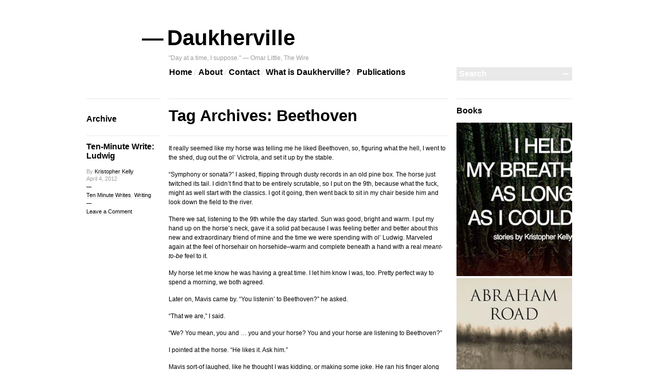

--- FILE ---
content_type: text/html; charset=UTF-8
request_url: https://www.daukherville.com/tag/beethoven/
body_size: 8554
content:

<!DOCTYPE html>
<!--[if IE 7]>
<html id="ie7" lang="en-US">
<![endif]-->
<!--[if IE 8]>
<html id="ie8" lang="en-US">
<![endif]-->
<!--[if !(IE 7) | !(IE 8)]><!-->
<html lang="en-US">
<!--<![endif]-->
<head>
<meta charset="UTF-8" />
<title> &raquo; Beethoven Daukherville</title>
<link rel="profile" href="http://gmpg.org/xfn/11" />
<link rel="stylesheet" href="https://www.daukherville.com/wp-content/themes/blogum/style.css" type="text/css" media="screen" />
<link rel="pingback" href="https://www.daukherville.com/xmlrpc.php" />
<!--[if lt IE 9]>
<script src="https://www.daukherville.com/wp-content/themes/blogum/js/html5.js" type="text/javascript"></script>
<![endif]-->
<meta name='robots' content='max-image-preview:large' />
<link rel="alternate" type="application/rss+xml" title="Daukherville &raquo; Feed" href="https://www.daukherville.com/feed/" />
<link rel="alternate" type="application/rss+xml" title="Daukherville &raquo; Comments Feed" href="https://www.daukherville.com/comments/feed/" />
<link rel="alternate" type="application/rss+xml" title="Daukherville &raquo; Beethoven Tag Feed" href="https://www.daukherville.com/tag/beethoven/feed/" />
<style id='wp-img-auto-sizes-contain-inline-css' type='text/css'>
img:is([sizes=auto i],[sizes^="auto," i]){contain-intrinsic-size:3000px 1500px}
/*# sourceURL=wp-img-auto-sizes-contain-inline-css */
</style>
<link rel='stylesheet' id='wppb_css-css' href='https://www.daukherville.com/wp-content/plugins/progress-bar/css/wppb.css?ver=2.2.4' type='text/css' media='all' />
<style id='wp-emoji-styles-inline-css' type='text/css'>

	img.wp-smiley, img.emoji {
		display: inline !important;
		border: none !important;
		box-shadow: none !important;
		height: 1em !important;
		width: 1em !important;
		margin: 0 0.07em !important;
		vertical-align: -0.1em !important;
		background: none !important;
		padding: 0 !important;
	}
/*# sourceURL=wp-emoji-styles-inline-css */
</style>
<style id='wp-block-library-inline-css' type='text/css'>
:root{--wp-block-synced-color:#7a00df;--wp-block-synced-color--rgb:122,0,223;--wp-bound-block-color:var(--wp-block-synced-color);--wp-editor-canvas-background:#ddd;--wp-admin-theme-color:#007cba;--wp-admin-theme-color--rgb:0,124,186;--wp-admin-theme-color-darker-10:#006ba1;--wp-admin-theme-color-darker-10--rgb:0,107,160.5;--wp-admin-theme-color-darker-20:#005a87;--wp-admin-theme-color-darker-20--rgb:0,90,135;--wp-admin-border-width-focus:2px}@media (min-resolution:192dpi){:root{--wp-admin-border-width-focus:1.5px}}.wp-element-button{cursor:pointer}:root .has-very-light-gray-background-color{background-color:#eee}:root .has-very-dark-gray-background-color{background-color:#313131}:root .has-very-light-gray-color{color:#eee}:root .has-very-dark-gray-color{color:#313131}:root .has-vivid-green-cyan-to-vivid-cyan-blue-gradient-background{background:linear-gradient(135deg,#00d084,#0693e3)}:root .has-purple-crush-gradient-background{background:linear-gradient(135deg,#34e2e4,#4721fb 50%,#ab1dfe)}:root .has-hazy-dawn-gradient-background{background:linear-gradient(135deg,#faaca8,#dad0ec)}:root .has-subdued-olive-gradient-background{background:linear-gradient(135deg,#fafae1,#67a671)}:root .has-atomic-cream-gradient-background{background:linear-gradient(135deg,#fdd79a,#004a59)}:root .has-nightshade-gradient-background{background:linear-gradient(135deg,#330968,#31cdcf)}:root .has-midnight-gradient-background{background:linear-gradient(135deg,#020381,#2874fc)}:root{--wp--preset--font-size--normal:16px;--wp--preset--font-size--huge:42px}.has-regular-font-size{font-size:1em}.has-larger-font-size{font-size:2.625em}.has-normal-font-size{font-size:var(--wp--preset--font-size--normal)}.has-huge-font-size{font-size:var(--wp--preset--font-size--huge)}.has-text-align-center{text-align:center}.has-text-align-left{text-align:left}.has-text-align-right{text-align:right}.has-fit-text{white-space:nowrap!important}#end-resizable-editor-section{display:none}.aligncenter{clear:both}.items-justified-left{justify-content:flex-start}.items-justified-center{justify-content:center}.items-justified-right{justify-content:flex-end}.items-justified-space-between{justify-content:space-between}.screen-reader-text{border:0;clip-path:inset(50%);height:1px;margin:-1px;overflow:hidden;padding:0;position:absolute;width:1px;word-wrap:normal!important}.screen-reader-text:focus{background-color:#ddd;clip-path:none;color:#444;display:block;font-size:1em;height:auto;left:5px;line-height:normal;padding:15px 23px 14px;text-decoration:none;top:5px;width:auto;z-index:100000}html :where(.has-border-color){border-style:solid}html :where([style*=border-top-color]){border-top-style:solid}html :where([style*=border-right-color]){border-right-style:solid}html :where([style*=border-bottom-color]){border-bottom-style:solid}html :where([style*=border-left-color]){border-left-style:solid}html :where([style*=border-width]){border-style:solid}html :where([style*=border-top-width]){border-top-style:solid}html :where([style*=border-right-width]){border-right-style:solid}html :where([style*=border-bottom-width]){border-bottom-style:solid}html :where([style*=border-left-width]){border-left-style:solid}html :where(img[class*=wp-image-]){height:auto;max-width:100%}:where(figure){margin:0 0 1em}html :where(.is-position-sticky){--wp-admin--admin-bar--position-offset:var(--wp-admin--admin-bar--height,0px)}@media screen and (max-width:600px){html :where(.is-position-sticky){--wp-admin--admin-bar--position-offset:0px}}

/*# sourceURL=wp-block-library-inline-css */
</style><style id='global-styles-inline-css' type='text/css'>
:root{--wp--preset--aspect-ratio--square: 1;--wp--preset--aspect-ratio--4-3: 4/3;--wp--preset--aspect-ratio--3-4: 3/4;--wp--preset--aspect-ratio--3-2: 3/2;--wp--preset--aspect-ratio--2-3: 2/3;--wp--preset--aspect-ratio--16-9: 16/9;--wp--preset--aspect-ratio--9-16: 9/16;--wp--preset--color--black: #000000;--wp--preset--color--cyan-bluish-gray: #abb8c3;--wp--preset--color--white: #ffffff;--wp--preset--color--pale-pink: #f78da7;--wp--preset--color--vivid-red: #cf2e2e;--wp--preset--color--luminous-vivid-orange: #ff6900;--wp--preset--color--luminous-vivid-amber: #fcb900;--wp--preset--color--light-green-cyan: #7bdcb5;--wp--preset--color--vivid-green-cyan: #00d084;--wp--preset--color--pale-cyan-blue: #8ed1fc;--wp--preset--color--vivid-cyan-blue: #0693e3;--wp--preset--color--vivid-purple: #9b51e0;--wp--preset--gradient--vivid-cyan-blue-to-vivid-purple: linear-gradient(135deg,rgb(6,147,227) 0%,rgb(155,81,224) 100%);--wp--preset--gradient--light-green-cyan-to-vivid-green-cyan: linear-gradient(135deg,rgb(122,220,180) 0%,rgb(0,208,130) 100%);--wp--preset--gradient--luminous-vivid-amber-to-luminous-vivid-orange: linear-gradient(135deg,rgb(252,185,0) 0%,rgb(255,105,0) 100%);--wp--preset--gradient--luminous-vivid-orange-to-vivid-red: linear-gradient(135deg,rgb(255,105,0) 0%,rgb(207,46,46) 100%);--wp--preset--gradient--very-light-gray-to-cyan-bluish-gray: linear-gradient(135deg,rgb(238,238,238) 0%,rgb(169,184,195) 100%);--wp--preset--gradient--cool-to-warm-spectrum: linear-gradient(135deg,rgb(74,234,220) 0%,rgb(151,120,209) 20%,rgb(207,42,186) 40%,rgb(238,44,130) 60%,rgb(251,105,98) 80%,rgb(254,248,76) 100%);--wp--preset--gradient--blush-light-purple: linear-gradient(135deg,rgb(255,206,236) 0%,rgb(152,150,240) 100%);--wp--preset--gradient--blush-bordeaux: linear-gradient(135deg,rgb(254,205,165) 0%,rgb(254,45,45) 50%,rgb(107,0,62) 100%);--wp--preset--gradient--luminous-dusk: linear-gradient(135deg,rgb(255,203,112) 0%,rgb(199,81,192) 50%,rgb(65,88,208) 100%);--wp--preset--gradient--pale-ocean: linear-gradient(135deg,rgb(255,245,203) 0%,rgb(182,227,212) 50%,rgb(51,167,181) 100%);--wp--preset--gradient--electric-grass: linear-gradient(135deg,rgb(202,248,128) 0%,rgb(113,206,126) 100%);--wp--preset--gradient--midnight: linear-gradient(135deg,rgb(2,3,129) 0%,rgb(40,116,252) 100%);--wp--preset--font-size--small: 13px;--wp--preset--font-size--medium: 20px;--wp--preset--font-size--large: 36px;--wp--preset--font-size--x-large: 42px;--wp--preset--spacing--20: 0.44rem;--wp--preset--spacing--30: 0.67rem;--wp--preset--spacing--40: 1rem;--wp--preset--spacing--50: 1.5rem;--wp--preset--spacing--60: 2.25rem;--wp--preset--spacing--70: 3.38rem;--wp--preset--spacing--80: 5.06rem;--wp--preset--shadow--natural: 6px 6px 9px rgba(0, 0, 0, 0.2);--wp--preset--shadow--deep: 12px 12px 50px rgba(0, 0, 0, 0.4);--wp--preset--shadow--sharp: 6px 6px 0px rgba(0, 0, 0, 0.2);--wp--preset--shadow--outlined: 6px 6px 0px -3px rgb(255, 255, 255), 6px 6px rgb(0, 0, 0);--wp--preset--shadow--crisp: 6px 6px 0px rgb(0, 0, 0);}:where(.is-layout-flex){gap: 0.5em;}:where(.is-layout-grid){gap: 0.5em;}body .is-layout-flex{display: flex;}.is-layout-flex{flex-wrap: wrap;align-items: center;}.is-layout-flex > :is(*, div){margin: 0;}body .is-layout-grid{display: grid;}.is-layout-grid > :is(*, div){margin: 0;}:where(.wp-block-columns.is-layout-flex){gap: 2em;}:where(.wp-block-columns.is-layout-grid){gap: 2em;}:where(.wp-block-post-template.is-layout-flex){gap: 1.25em;}:where(.wp-block-post-template.is-layout-grid){gap: 1.25em;}.has-black-color{color: var(--wp--preset--color--black) !important;}.has-cyan-bluish-gray-color{color: var(--wp--preset--color--cyan-bluish-gray) !important;}.has-white-color{color: var(--wp--preset--color--white) !important;}.has-pale-pink-color{color: var(--wp--preset--color--pale-pink) !important;}.has-vivid-red-color{color: var(--wp--preset--color--vivid-red) !important;}.has-luminous-vivid-orange-color{color: var(--wp--preset--color--luminous-vivid-orange) !important;}.has-luminous-vivid-amber-color{color: var(--wp--preset--color--luminous-vivid-amber) !important;}.has-light-green-cyan-color{color: var(--wp--preset--color--light-green-cyan) !important;}.has-vivid-green-cyan-color{color: var(--wp--preset--color--vivid-green-cyan) !important;}.has-pale-cyan-blue-color{color: var(--wp--preset--color--pale-cyan-blue) !important;}.has-vivid-cyan-blue-color{color: var(--wp--preset--color--vivid-cyan-blue) !important;}.has-vivid-purple-color{color: var(--wp--preset--color--vivid-purple) !important;}.has-black-background-color{background-color: var(--wp--preset--color--black) !important;}.has-cyan-bluish-gray-background-color{background-color: var(--wp--preset--color--cyan-bluish-gray) !important;}.has-white-background-color{background-color: var(--wp--preset--color--white) !important;}.has-pale-pink-background-color{background-color: var(--wp--preset--color--pale-pink) !important;}.has-vivid-red-background-color{background-color: var(--wp--preset--color--vivid-red) !important;}.has-luminous-vivid-orange-background-color{background-color: var(--wp--preset--color--luminous-vivid-orange) !important;}.has-luminous-vivid-amber-background-color{background-color: var(--wp--preset--color--luminous-vivid-amber) !important;}.has-light-green-cyan-background-color{background-color: var(--wp--preset--color--light-green-cyan) !important;}.has-vivid-green-cyan-background-color{background-color: var(--wp--preset--color--vivid-green-cyan) !important;}.has-pale-cyan-blue-background-color{background-color: var(--wp--preset--color--pale-cyan-blue) !important;}.has-vivid-cyan-blue-background-color{background-color: var(--wp--preset--color--vivid-cyan-blue) !important;}.has-vivid-purple-background-color{background-color: var(--wp--preset--color--vivid-purple) !important;}.has-black-border-color{border-color: var(--wp--preset--color--black) !important;}.has-cyan-bluish-gray-border-color{border-color: var(--wp--preset--color--cyan-bluish-gray) !important;}.has-white-border-color{border-color: var(--wp--preset--color--white) !important;}.has-pale-pink-border-color{border-color: var(--wp--preset--color--pale-pink) !important;}.has-vivid-red-border-color{border-color: var(--wp--preset--color--vivid-red) !important;}.has-luminous-vivid-orange-border-color{border-color: var(--wp--preset--color--luminous-vivid-orange) !important;}.has-luminous-vivid-amber-border-color{border-color: var(--wp--preset--color--luminous-vivid-amber) !important;}.has-light-green-cyan-border-color{border-color: var(--wp--preset--color--light-green-cyan) !important;}.has-vivid-green-cyan-border-color{border-color: var(--wp--preset--color--vivid-green-cyan) !important;}.has-pale-cyan-blue-border-color{border-color: var(--wp--preset--color--pale-cyan-blue) !important;}.has-vivid-cyan-blue-border-color{border-color: var(--wp--preset--color--vivid-cyan-blue) !important;}.has-vivid-purple-border-color{border-color: var(--wp--preset--color--vivid-purple) !important;}.has-vivid-cyan-blue-to-vivid-purple-gradient-background{background: var(--wp--preset--gradient--vivid-cyan-blue-to-vivid-purple) !important;}.has-light-green-cyan-to-vivid-green-cyan-gradient-background{background: var(--wp--preset--gradient--light-green-cyan-to-vivid-green-cyan) !important;}.has-luminous-vivid-amber-to-luminous-vivid-orange-gradient-background{background: var(--wp--preset--gradient--luminous-vivid-amber-to-luminous-vivid-orange) !important;}.has-luminous-vivid-orange-to-vivid-red-gradient-background{background: var(--wp--preset--gradient--luminous-vivid-orange-to-vivid-red) !important;}.has-very-light-gray-to-cyan-bluish-gray-gradient-background{background: var(--wp--preset--gradient--very-light-gray-to-cyan-bluish-gray) !important;}.has-cool-to-warm-spectrum-gradient-background{background: var(--wp--preset--gradient--cool-to-warm-spectrum) !important;}.has-blush-light-purple-gradient-background{background: var(--wp--preset--gradient--blush-light-purple) !important;}.has-blush-bordeaux-gradient-background{background: var(--wp--preset--gradient--blush-bordeaux) !important;}.has-luminous-dusk-gradient-background{background: var(--wp--preset--gradient--luminous-dusk) !important;}.has-pale-ocean-gradient-background{background: var(--wp--preset--gradient--pale-ocean) !important;}.has-electric-grass-gradient-background{background: var(--wp--preset--gradient--electric-grass) !important;}.has-midnight-gradient-background{background: var(--wp--preset--gradient--midnight) !important;}.has-small-font-size{font-size: var(--wp--preset--font-size--small) !important;}.has-medium-font-size{font-size: var(--wp--preset--font-size--medium) !important;}.has-large-font-size{font-size: var(--wp--preset--font-size--large) !important;}.has-x-large-font-size{font-size: var(--wp--preset--font-size--x-large) !important;}
/*# sourceURL=global-styles-inline-css */
</style>

<style id='classic-theme-styles-inline-css' type='text/css'>
/*! This file is auto-generated */
.wp-block-button__link{color:#fff;background-color:#32373c;border-radius:9999px;box-shadow:none;text-decoration:none;padding:calc(.667em + 2px) calc(1.333em + 2px);font-size:1.125em}.wp-block-file__button{background:#32373c;color:#fff;text-decoration:none}
/*# sourceURL=/wp-includes/css/classic-themes.min.css */
</style>
<script type="text/javascript" src="https://www.daukherville.com/wp-includes/js/jquery/jquery.min.js?ver=3.7.1" id="jquery-core-js"></script>
<script type="text/javascript" src="https://www.daukherville.com/wp-includes/js/jquery/jquery-migrate.min.js?ver=3.4.1" id="jquery-migrate-js"></script>
<link rel="https://api.w.org/" href="https://www.daukherville.com/wp-json/" /><link rel="alternate" title="JSON" type="application/json" href="https://www.daukherville.com/wp-json/wp/v2/tags/152" /><link rel="EditURI" type="application/rsd+xml" title="RSD" href="https://www.daukherville.com/xmlrpc.php?rsd" />
<meta name="generator" content="WordPress 6.9" />
<style type="text/css">.recentcomments a{display:inline !important;padding:0 !important;margin:0 !important;}</style></head>
<body class="archive tag tag-beethoven tag-152 wp-theme-blogum">
<div class="wrapper">
	<header id="header" role="banner">
		<hgroup>
			<h1 id="site-title"><a href="https://www.daukherville.com/" title="Daukherville" rel="home"><span class="emdash">&mdash;</span>Daukherville</a></h1>
							<h2 id="site-description">&quot;Day at a time, I suppose.&quot; &#8212; Omar Little, The Wire</h2>
					</hgroup>

		<div class="clear">
			<nav id="access" class="clear" role="navigation">
				<ul class="menu clear">
<li ><a href="https://www.daukherville.com/">Home</a></li><li class="page_item page-item-612"><a href="https://www.daukherville.com/about/">About</a></li>
<li class="page_item page-item-643"><a href="https://www.daukherville.com/contact/">Contact</a></li>
<li class="page_item page-item-564"><a href="https://www.daukherville.com/daukherville/">What is Daukherville?</a></li>
<li class="page_item page-item-1373"><a href="https://www.daukherville.com/publications/">Publications</a></li>
</ul>
			</nav><!-- end #menu -->
			
			<div class="search-form-holder">
	<form method="get" id="searchform" action="https://www.daukherville.com/">
		<fieldset>
			<input name="s" type="text" onfocus="if ( this.value=='Search' ) this.value='';" onblur="if ( this.value=='' ) this.value='Search';" value="Search" />
			<button type="submit"></button>
		</fieldset>
	</form>
</div><!-- .search-form-holder -->		</div>
	</header>
		
	<div class="middle clear">
<div id="content" role="main">
	
		<header class="archive-title clear">
			<hgroup>
				<div class="archive-title-meta"><h2>Archive</h2></div>
				<div class="archive-title-name">
					<h1>
					Tag Archives: Beethoven					</h1>
				</div>
			</hgroup>
		</header>

		
			<article id="post-965" class="clear post-965 post type-post status-publish format-standard hentry category-ten-minute-writes category-writing tag-beethoven tag-flash-fiction-2 tag-horses tag-kristopher-kelly tag-short-stories tag-symphony tag-ten-minutes tag-ten-minute-writes-2">
	<header class="post-meta">
		<h1><a href="https://www.daukherville.com/ten-minute-write-ludwig/" title="Permalink to Ten-Minute Write: Ludwig" rel="bookmark">Ten-Minute Write: Ludwig</a></h1>

			<div class="post-data">
		<div class="post-author">By <span class="author vcard"><a class="url fn n" href="https://www.daukherville.com/author/kristopherkelly/" title="View all posts by Kristopher Kelly" rel="author">Kristopher Kelly</a></span></div><div class="post-date"><a class="post-date-link" href="https://www.daukherville.com/ten-minute-write-ludwig/" rel="bookmark">April 4, 2012</a></div><div class="post-categories"><a href="https://www.daukherville.com/category/writing/ten-minute-writes/" rel="category tag">Ten Minute Writes</a>, <a href="https://www.daukherville.com/category/writing/" rel="category tag">Writing</a></div>	</div><!-- .post-data -->

				<div class="comments-link">
			<a href="https://www.daukherville.com/ten-minute-write-ludwig/#respond">Leave a Comment</a>		</div>
	
			</header><!-- .post-meta -->

			<div class="post-content">
			<p>It really seemed like my horse was telling me he liked Beethoven, so, figuring what the hell, I went to the shed, dug out the ol&#8217; Victrola, and set it up by the stable.</p>
<p>&#8220;Symphony or sonata?&#8221; I asked, flipping through dusty records in an old pine box. The horse just twitched its tail. I didn&#8217;t find that to be entirely scrutable, so I put on the 9th, because what the fuck, might as well start with the classics. I got it going, then went back to sit in my chair beside him and look down the field to the river.</p>
<p>There we sat, listening to the 9th while the day started. Sun was good, bright and warm. I put my hand up on the horse&#8217;s neck, gave it a solid pat because I was feeling better and better about this new and extraordinary friend of mine and the time we were spending with ol&#8217; Ludwig. Marveled again at the feel of horsehair on horsehide&#8211;warm and complete beneath a hand with a real <em>meant-to-be</em> feel to it.</p>
<p>My horse let me know he was having a great time. I let him know I was, too. Pretty perfect way to spend a morning, we both agreed.</p>
<p>Later on, Mavis came by. &#8220;You listenin&#8217; to Beethoven?&#8221; he asked.</p>
<p>&#8220;That we are,&#8221; I said.</p>
<p>&#8220;We? You mean, you and &#8230; you and your horse? You and your horse are listening to Beethoven?&#8221;</p>
<p>I pointed at the horse. &#8220;He likes it. Ask him.&#8221;</p>
<p>Mavis sort-of laughed, like he thought I was kidding, or making some joke. He ran his finger along the Victrola. &#8220;Where did you find this old thing?&#8221;</p>
<p>&#8220;In the shed. Don&#8217;t touch it,&#8221; I said, and the horse whinnied and shook its goddamned head right in Mavis&#8217;s direction. I couldn&#8217;t stop laughing about that. I couldn&#8217;t stop feeling like me and that horse, we were gonna be in it together, riding down the dust until all the sun was gone.</p>
<p>Well, Mavis took the hint and shuffled off. I heard he started calling me an asshole sometime after that. Might&#8217;ve asked him about it, but he stopped coming around, anyway.</p>
<p>Me? Shit, to this day I can&#8217;t listen to the fucking 9th&#8211;or anything else by ol&#8217; Ludwig, for that matter. It still hurts, what happened later.</p>
<p>I still miss those mornings.</p>
<p>I still miss that horse.</p>
					</div><!-- .post-content -->
	</article><!-- #post-965 -->
		
		
	
</div><!-- #content -->

<div class="sidebar" role="complementary">
	<aside id="text-3" class="widget_text widget"><div class="widget-body"><h1>Books</h1>			<div class="textwidget"><a href="http://www.amazon.com/gp/product/B005RQ1OW0/ref=as_li_ss_il?ie=UTF8&tag=kristopherkel-20&linkCode=as2&camp=1789&creative=390957&creativeASIN=B005RQ1OW0"><img src="https://images-na.ssl-images-amazon.com/images/I/51BU5FuJK5L._SX260_.jpg" width="1" height="1" border="0" alt="" style="border:none !important; margin:0px !important;" /></a>
<a href="http://www.amazon.com/gp/product/B009MVHIZS/ref=as_li_ss_il?ie=UTF8&tag=kristopherkel-20&linkCode=as2&camp=1789&creative=390957&creativeASIN=B009MVHIZS"><img src="https://images-na.ssl-images-amazon.com/images/I/41dQ7UEYkIL._SY346_.jpg" width="1" height="1" border="0" alt="" style="border:none !important; margin:0px !important;" /></a>
<a href="https://www.goodreads.com/ebooks/download/13231872-3x6"><img src="https://d2arxad8u2l0g7.cloudfront.net/books/1323837941l/13231872.jpg" width="1" height="1" border="0" alt="" style="border:none !important; margin:0px !important;"></a>
<a 
href="https://www.amazon.com/Vignettes-End-World-QuickLII-Book-ebook/dp/B00JXMQAH8"><img src="https://images-na.ssl-images-amazon.com/images/I/51rAq5HczdL.jpg" width="1" height="1" border="0" alt="" style="border:none !important; margin:0px !important;"></a></div>
		</div></aside><aside id="recent-comments-3" class="widget_recent_comments widget"><div class="widget-body"><h1>Recent Comments</h1><ul id="recentcomments"><li class="recentcomments"><span class="comment-author-link"><a href="http://restorevive.ru/" class="url" rel="ugc external nofollow">DaviddiP</a></span> on <a href="https://www.daukherville.com/at-long-last-im-published-by-mcsweeneys/#comment-34925">At Long Last, I&#8217;m Published By McSweeney&#8217;s</a></li><li class="recentcomments"><span class="comment-author-link"><a href="https://nakrayusveta.ru/" class="url" rel="ugc external nofollow">GregoryFauck</a></span> on <a href="https://www.daukherville.com/at-long-last-im-published-by-mcsweeneys/#comment-34746">At Long Last, I&#8217;m Published By McSweeney&#8217;s</a></li><li class="recentcomments"><span class="comment-author-link"><a href="https://t.me/ip245729251161" class="url" rel="ugc external nofollow">Kevingunse</a></span> on <a href="https://www.daukherville.com/at-long-last-im-published-by-mcsweeneys/#comment-34741">At Long Last, I&#8217;m Published By McSweeney&#8217;s</a></li><li class="recentcomments"><span class="comment-author-link"><a href="https://rapidminder.smarthamsters.team/" class="url" rel="ugc external nofollow">eGeneQT</a></span> on <a href="https://www.daukherville.com/daily-words-one-month-until-publication/#comment-33507">Daily Words: One Month Until Publication &#8230;</a></li><li class="recentcomments"><span class="comment-author-link">bedpage</span> on <a href="https://www.daukherville.com/at-long-last-im-published-by-mcsweeneys/#comment-32450">At Long Last, I&#8217;m Published By McSweeney&#8217;s</a></li></ul></div></aside><aside id="nav_menu-4" class="widget_nav_menu widget"><div class="widget-body"><h1>Posts About My Books</h1><div class="menu-daukherville-books-container"><ul id="menu-daukherville-books" class="menu"><li id="menu-item-1175" class="menu-item menu-item-type-taxonomy menu-item-object-category menu-item-1175"><a href="https://www.daukherville.com/category/abraham-road/">Abraham Road</a></li>
<li id="menu-item-709" class="menu-item menu-item-type-taxonomy menu-item-object-category menu-item-709"><a href="https://www.daukherville.com/category/i-held-my-breath-as-long-as-i-could/">I Held My Breath as Long as I Could</a></li>
<li id="menu-item-710" class="menu-item menu-item-type-taxonomy menu-item-object-category menu-item-710"><a href="https://www.daukherville.com/category/daukherville/">Daukherville</a></li>
</ul></div></div></aside><aside id="nav_menu-5" class="widget_nav_menu widget"><div class="widget-body"><h1>Fiction</h1><div class="menu-fiction-container"><ul id="menu-fiction" class="menu"><li id="menu-item-705" class="menu-item menu-item-type-taxonomy menu-item-object-category menu-item-705"><a href="https://www.daukherville.com/category/writing/ten-minute-writes/">Ten Minute Writes</a></li>
<li id="menu-item-706" class="menu-item menu-item-type-taxonomy menu-item-object-category menu-item-706"><a href="https://www.daukherville.com/category/writing/short-fiction/">Short Fiction</a></li>
<li id="menu-item-1179" class="menu-item menu-item-type-taxonomy menu-item-object-category menu-item-1179"><a href="https://www.daukherville.com/category/flash-fiction/">Flash Fiction</a></li>
</ul></div></div></aside><aside id="nav_menu-6" class="widget_nav_menu widget"><div class="widget-body"><h1>Reviews &#038; Columns</h1><div class="menu-reviews-columns-container"><ul id="menu-reviews-columns" class="menu"><li id="menu-item-703" class="menu-item menu-item-type-taxonomy menu-item-object-category menu-item-703"><a href="https://www.daukherville.com/category/writing/book-reviews/">Book Reviews</a></li>
<li id="menu-item-704" class="menu-item menu-item-type-taxonomy menu-item-object-category menu-item-704"><a href="https://www.daukherville.com/category/writing/film-reviews/">Film Reviews</a></li>
<li id="menu-item-715" class="menu-item menu-item-type-taxonomy menu-item-object-category menu-item-715"><a href="https://www.daukherville.com/category/writing/commentary/">Commentary</a></li>
</ul></div></div></aside><aside id="nav_menu-7" class="widget_nav_menu widget"><div class="widget-body"><h1>News &#038; Notes</h1><div class="menu-news-notes-container"><ul id="menu-news-notes" class="menu"><li id="menu-item-707" class="menu-item menu-item-type-taxonomy menu-item-object-category menu-item-707"><a href="https://www.daukherville.com/category/500-words-a-day/">500 Words a Day</a></li>
<li id="menu-item-708" class="menu-item menu-item-type-taxonomy menu-item-object-category menu-item-708"><a href="https://www.daukherville.com/category/news-and-events/">News and Events</a></li>
<li id="menu-item-1176" class="menu-item menu-item-type-taxonomy menu-item-object-category menu-item-1176"><a href="https://www.daukherville.com/category/promotions/">Promotions</a></li>
<li id="menu-item-1177" class="menu-item menu-item-type-taxonomy menu-item-object-category menu-item-1177"><a href="https://www.daukherville.com/category/contests/">Contests</a></li>
<li id="menu-item-1178" class="menu-item menu-item-type-taxonomy menu-item-object-category menu-item-1178"><a href="https://www.daukherville.com/category/nanowrimo/">NaNoWriMo</a></li>
</ul></div></div></aside></div><!-- .sidebar -->
	</div><!-- end .middle -->
</div><!-- end .wrapper -->

<footer class="footer" role="contentinfo">
	<p><a href="http://wordpress.org/" rel="generator">Proudly powered by WordPress</a> Theme: Blogum by <a href="http://wpshower.com/" rel="designer">WPShower</a>.</p>
</footer>

<script type="speculationrules">
{"prefetch":[{"source":"document","where":{"and":[{"href_matches":"/*"},{"not":{"href_matches":["/wp-*.php","/wp-admin/*","/wp-content/uploads/*","/wp-content/*","/wp-content/plugins/*","/wp-content/themes/blogum/*","/*\\?(.+)"]}},{"not":{"selector_matches":"a[rel~=\"nofollow\"]"}},{"not":{"selector_matches":".no-prefetch, .no-prefetch a"}}]},"eagerness":"conservative"}]}
</script>
<script type="text/javascript" src="https://www.daukherville.com/wp-content/plugins/progress-bar/js/wppb_animate.js?ver=2.2.4" id="wppb_animate-js"></script>
<script id="wp-emoji-settings" type="application/json">
{"baseUrl":"https://s.w.org/images/core/emoji/17.0.2/72x72/","ext":".png","svgUrl":"https://s.w.org/images/core/emoji/17.0.2/svg/","svgExt":".svg","source":{"concatemoji":"https://www.daukherville.com/wp-includes/js/wp-emoji-release.min.js?ver=6.9"}}
</script>
<script type="module">
/* <![CDATA[ */
/*! This file is auto-generated */
const a=JSON.parse(document.getElementById("wp-emoji-settings").textContent),o=(window._wpemojiSettings=a,"wpEmojiSettingsSupports"),s=["flag","emoji"];function i(e){try{var t={supportTests:e,timestamp:(new Date).valueOf()};sessionStorage.setItem(o,JSON.stringify(t))}catch(e){}}function c(e,t,n){e.clearRect(0,0,e.canvas.width,e.canvas.height),e.fillText(t,0,0);t=new Uint32Array(e.getImageData(0,0,e.canvas.width,e.canvas.height).data);e.clearRect(0,0,e.canvas.width,e.canvas.height),e.fillText(n,0,0);const a=new Uint32Array(e.getImageData(0,0,e.canvas.width,e.canvas.height).data);return t.every((e,t)=>e===a[t])}function p(e,t){e.clearRect(0,0,e.canvas.width,e.canvas.height),e.fillText(t,0,0);var n=e.getImageData(16,16,1,1);for(let e=0;e<n.data.length;e++)if(0!==n.data[e])return!1;return!0}function u(e,t,n,a){switch(t){case"flag":return n(e,"\ud83c\udff3\ufe0f\u200d\u26a7\ufe0f","\ud83c\udff3\ufe0f\u200b\u26a7\ufe0f")?!1:!n(e,"\ud83c\udde8\ud83c\uddf6","\ud83c\udde8\u200b\ud83c\uddf6")&&!n(e,"\ud83c\udff4\udb40\udc67\udb40\udc62\udb40\udc65\udb40\udc6e\udb40\udc67\udb40\udc7f","\ud83c\udff4\u200b\udb40\udc67\u200b\udb40\udc62\u200b\udb40\udc65\u200b\udb40\udc6e\u200b\udb40\udc67\u200b\udb40\udc7f");case"emoji":return!a(e,"\ud83e\u1fac8")}return!1}function f(e,t,n,a){let r;const o=(r="undefined"!=typeof WorkerGlobalScope&&self instanceof WorkerGlobalScope?new OffscreenCanvas(300,150):document.createElement("canvas")).getContext("2d",{willReadFrequently:!0}),s=(o.textBaseline="top",o.font="600 32px Arial",{});return e.forEach(e=>{s[e]=t(o,e,n,a)}),s}function r(e){var t=document.createElement("script");t.src=e,t.defer=!0,document.head.appendChild(t)}a.supports={everything:!0,everythingExceptFlag:!0},new Promise(t=>{let n=function(){try{var e=JSON.parse(sessionStorage.getItem(o));if("object"==typeof e&&"number"==typeof e.timestamp&&(new Date).valueOf()<e.timestamp+604800&&"object"==typeof e.supportTests)return e.supportTests}catch(e){}return null}();if(!n){if("undefined"!=typeof Worker&&"undefined"!=typeof OffscreenCanvas&&"undefined"!=typeof URL&&URL.createObjectURL&&"undefined"!=typeof Blob)try{var e="postMessage("+f.toString()+"("+[JSON.stringify(s),u.toString(),c.toString(),p.toString()].join(",")+"));",a=new Blob([e],{type:"text/javascript"});const r=new Worker(URL.createObjectURL(a),{name:"wpTestEmojiSupports"});return void(r.onmessage=e=>{i(n=e.data),r.terminate(),t(n)})}catch(e){}i(n=f(s,u,c,p))}t(n)}).then(e=>{for(const n in e)a.supports[n]=e[n],a.supports.everything=a.supports.everything&&a.supports[n],"flag"!==n&&(a.supports.everythingExceptFlag=a.supports.everythingExceptFlag&&a.supports[n]);var t;a.supports.everythingExceptFlag=a.supports.everythingExceptFlag&&!a.supports.flag,a.supports.everything||((t=a.source||{}).concatemoji?r(t.concatemoji):t.wpemoji&&t.twemoji&&(r(t.twemoji),r(t.wpemoji)))});
//# sourceURL=https://www.daukherville.com/wp-includes/js/wp-emoji-loader.min.js
/* ]]> */
</script>
</body>
</html>